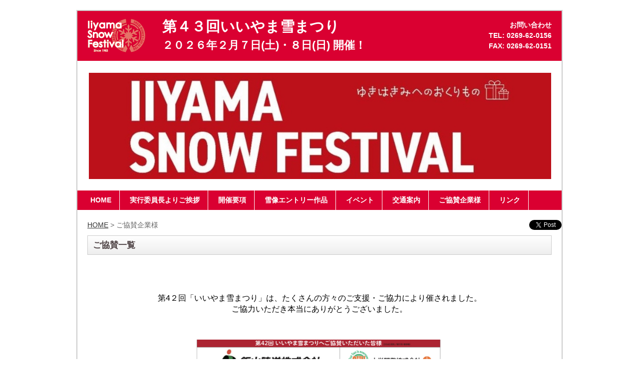

--- FILE ---
content_type: text/html; charset=UTF-8
request_url: https://www.isnowfes.org/index.php/kyousan
body_size: 2090
content:
<!DOCTYPE html>
<html>
<head>
<meta http-equiv="X-UA-Compatible" content="IE=edge">
<!--[if lt IE 9]>
<script src="http://ie7-js.googlecode.com/svn/version/2.1(beta4)/IE9.js"></script>
<script src="//html5shim.googlecode.com/svn/trunk/html5.js"></script>
<![endif]-->

<meta charset="UTF-8">
<title>ご協賛企業様 - 第４３回いいやま雪まつり</title>
<link rel="shortcut icon" href="/favicon.ico">
<meta name="keywords" content="">
<meta name="description" content="">
<meta name="viewport" content="width=1024">

<script src="//ajax.googleapis.com/ajax/libs/jquery/1.9.0/jquery.min.js"></script>
<script src="/new_inc/script.js" type="text/javascript" charset="utf-8"></script>



<link rel="stylesheet" href="/fancybox/source/jquery.fancybox.css?v=2.1.5" type="text/css" media="screen">
<script type="text/javascript" src="/fancybox/source/jquery.fancybox.pack.js?v=2.1.5"></script>

<script type="text/javascript">
	$(document).ready(function() {
		$(".fancybox").fancybox({
			autoPlay: false,
			loop: false
		});
	});
</script>

<link rel="stylesheet" href="/flexslider/flexslider.css" type="text/css">
<script src="/flexslider/jquery.flexslider-min.js"></script>
<script type="text/javascript" charset="utf-8">
  $(window).load(function() {
	  $('.flexslider').flexslider({
		  slideshow: true,
		  slideshowSpeed: 7000,
		  animationSpeed: 600,
		  animation: "slide",
		  controlNav: false,
	  });
  });
</script>

<link href="/new_inc/style.css?_t=1706680730" rel="stylesheet" type="text/css">


<!-- Google tag (gtag.js) -->
<script async src="https://www.googletagmanager.com/gtag/js?id=G-CRR04GSBGR"></script>
<script>
  window.dataLayer = window.dataLayer || [];
  function gtag(){dataLayer.push(arguments);}
  gtag('js', new Date());

  gtag('config', 'G-CRR04GSBGR');
</script>
</head>
<body>
  <div class="container" id="container">
	<div class="header">
	  <p class="logo"><a href="/"><span>TOP</span></a></p>
	  <p class="title"><span>第４３回いいやま雪まつり</span></p>
	  <p class="subtitle"><span>２０２６年２月７日(土)・８日(日) 開催！</span></p>
	  <p class="info">
		お問い合わせ<br>
		TEL: 0269-62-0156<br>
		FAX: 0269-62-0151	  </p>
	</div>

	<div class="flexslider">
  <ul class="slides">
		<li><img src="/new_uploads/topimg/20251209_img_img0_1ilh.png" alt="第４３回ポスター"></li>
	  </ul>
</div>
	<div class="navi">
	  <ul>
				<li><a href="/index.php"  ><span>HOME</span></a></li>
				<li><a href="/index.php/message"  ><span>実行委員長よりご挨拶</span></a></li>
				<li><a href="/index.php/41aisatu"  ><span>開催要項</span></a></li>
				<li><a href="/index.php/entryfree"  ><span>雪像エントリー作品</span></a></li>
				<li><a href="/index.php/evon"  ><span>イベント</span></a></li>
				<li><a href="/index.php/koutuu"  ><span>交通案内</span></a></li>
				<li><a href="/index.php/kyousan"  ><span>ご協賛企業様</span></a></li>
				<li><a href="/index.php/annai"  ><span>リンク</span></a></li>
				<li><a href="/index.php/42photoconkekka"  ><span>フォトコンテスト結果</span></a></li>
			  </ul>
	</div>

	<div class="contents">
	  <div class="sns">
		<div class="fb-like" data-href="http%3A%2F%2Fwww.isnowfes.org%2Findex.php%2Fkyousan" data-layout="button_count" data-action="like" data-show-faces="false" data-share="false"></div>
		<div class="tweet"><a href="https://twitter.com/share" class="twitter-share-button" data-url="http%3A%2F%2Fwww.isnowfes.org%2Findex.php%2Fkyousan">Tweet</a>
<script>!function(d,s,id){var js,fjs=d.getElementsByTagName(s)[0],p=/^http:/.test(d.location)?'http':'https';if(!d.getElementById(id)){js=d.createElement(s);js.id=id;js.src=p+'://platform.twitter.com/widgets.js';fjs.parentNode.insertBefore(js,fjs);}}(document, 'script', 'twitter-wjs');</script></div>
	  </div>

		<P class="pand">
	  <a href="/index.php">HOME</a>
	  	  &gt; <span>ご協賛企業様</span>
	</P>
	


<h1>ご協賛一覧</h1>

<p>&nbsp;</p>

<p style="text-align: center;"><br />
<span style="font-size: 16px;">第4２回「いいやま雪まつり」は、たくさんの方々のご支援・ご協力により催されました。<br />
ご協力いただき本当にありがとうございました。</span></p>

<p style="text-align: center;">&nbsp;</p>

<p style="text-align: center;"><img alt="" src="/new_uploads/images/IMG_0972.jpg" style="width: 500px; height: 639px;" /></p>

<p style="text-align: center;"><span style="font-size: 16px;">第4３回もよろしくお願い申し上げます。<a href="/new_uploads/files/芳名板HP用 3.pdf"><span style="background-color:#FFFFE0;">拡大PDF表示はこちらから＞＞＞</span></a></span></p>

<p><span style="font-size: 16px;">&nbsp;</span></p>

<p style="text-align: center;">　</p>

<p style="text-align: center;">&nbsp;</p>

  </div>

	<p class="totop"><a href="#container">↑PAGE TOP</a></p>

	<div class="fmenu">
	  	<p>
	    <a href="http://www.isnowfes.org/index.php">HOME</a>
	    <a href="http://www.isnowfes.org/index.php/message">実行委員長よりご挨拶</a>
	    <a href="http://www.isnowfes.org/index.php/41aisatu">開催要項</a>
	    <a href="http://www.isnowfes.org/index.php/entryfree">雪像エントリー作品</a>
	    <a href="http://www.isnowfes.org/index.php/evon">イベント</a>
	    <a href="http://www.isnowfes.org/index.php/koutuu">交通案内</a>
	    <a href="http://www.isnowfes.org/index.php/kyousan">ご協賛企業様</a>
	    <a href="http://www.isnowfes.org/index.php/annai">リンク</a>
	    <a href="http://www.isnowfes.org/index.php/42photoconkekka">フォトコンテスト結果</a>
		</p>
		<p>
	    <a href="http://www.isnowfes.org/new_blog.php">過去のブログ</a>
		</p>
	  </div>

  <div class="footer">
	<p class="name">いいやま雪まつり実行委員会</p>
	<p class="adr">〒389-2253 長野県飯山市大字飯山2239-1<br>
	  TEL 0269-62-0156&nbsp;&nbsp;FAX 0269-62-0151<br>
	  <a href="mailto:info@isnowfes.org">info@isnowfes.org</a></p>
	<p class="cr">Iiyama Snow Festival Planning committee. All rights reserved.1996-2025</p>
	</div>
  </div>

  <div id="fb-root"></div>
<script>(function(d, s, id) {
  var js, fjs = d.getElementsByTagName(s)[0];
  if (d.getElementById(id)) return;
  js = d.createElement(s); js.id = id;
  js.src = "//connect.facebook.net/ja_JP/sdk.js#xfbml=1&appId=1406715332879420&version=v2.0";
  fjs.parentNode.insertBefore(js, fjs);
  }(document, 'script', 'facebook-jssdk'));</script>

<!-- container --></div>
</body>
</html>


--- FILE ---
content_type: text/css
request_url: https://www.isnowfes.org/new_inc/style.css?_t=1706680730
body_size: 2659
content:
@charset "UTF-8";
.mincho {
  font-family: "Roboto Slab", Garamond, "Times New Roman", "游明朝", "Yu Mincho", "游明朝体", "YuMincho", "ヒラギノ明朝 Pro W3", "Hiragino Mincho Pro", "HiraMinProN-W3", "HGS明朝E", "ＭＳ Ｐ明朝", "MS PMincho", serif;
}
.none {
  display: none;
}
.center {
  margin: 30px 0;
  padding: 0;
  text-align: center;
}
.red {
  color: #c00;
  font-weight: bold;
}
input,
select {
  padding: 5px;
  font-size: 1em;
}
textarea {
  font-size: 1em;
  font-family: sans-serif;
}
.contact_form {
  margin: 20px 0;
  padding: 0;
}
.contact_form h3,
.contact_form h4 {
  margin: 10px 0;
  padding: 0;
}
.contact_form strong {
  font-size: 1em;
}
.contact_form p {
  margin: 0;
  padding: 0;
}
.contact_form sup {
  color: #c00;
  font-weight: bold;
  vertical-align: middle;
}
.contact_form input.mail {
  width: 18em;
  font-size: 1.5em;
}
.contact_form input.num {
  text-align: right;
}
.contact_form span.mail {
  font-size: 1.2em;
  font-weight: bold;
}
.contact_form .warn {
  margin: 20px 0;
  padding: 0;
  font-size: 1.2em;
  font-weight: bold;
  color: #c00;
}
.contact_form .error {
  margin: 10px 0;
  padding: 0;
  color: #c00;
  font-weight: bold;
  font-size: 1.2em;
}
.contact_form > table {
  margin: 0 auto 20px;
  padding: 0;
}
.contact_form table {
  border-collapse: collapse;
  background: #fff;
}
.contact_form table label {
  line-height: 1.5em;
  padding-right: 25px;
}
.contact_form table label span {
  padding: 0 10px;
}
.contact_form table th,
.contact_form table td {
  padding: 10px 20px 10px 10px;
  border: 1px solid #ccc;
}
.contact_form table th {
  width: 25%;
  font-weight: normal;
  white-space: nowrap;
  background: #eee;
}
.contact_form table th p {
  margin: 5px;
  padding: 0;
}
.contact_form table .label {
  background: #ddd;
}
.contact_form table .err {
  background: #fff0f0;
}
.contact_form table .foot {
  padding: 20px;
  text-align: center;
}
.contact_form table .foot p {
  margin: 10px;
  padding: 0;
  text-align: center;
}
.contact_form table .label_img {
  margin: 15px 0 0;
  padding: 0;
  text-align: center;
}
.contact_form table .label {
  font-weight: bold;
}
.contact_form table .error {
  margin: 0;
  padding: 0;
  font-size: 1em;
}
.contact_form table .error_ex {
  display: none;
  margin: 5px 0 0;
  padding: 5px 0 5px 20px;
  color: #c00;
  background: url("../cms_common/exclamation.gif") left center no-repeat transparent;
}
.contact_form table .error_ex strong {
  font-size: 1.2em;
}
.contact_form table .desc {
  margin: 5px 0;
  padding: 0;
  color: #666;
}
.contact_form table .desc_ex {
  margin: 5px 0;
  padding: 0;
  color: #c00;
}
.contact_form table.item {
  margin: 0;
  padding: 0;
  background: transparent;
}
.contact_form table.item th,
.contact_form table.item td {
  width: auto;
  padding: 3px;
  background: transparent;
  border: none;
}
.contact_form table.item th {
  padding-right: 10px;
  text-align: right;
}
.contact_form table.radio {
  margin: 0 auto;
  padding: 0;
  background: transparent;
}
.contact_form table.radio th,
.contact_form table.radio td {
  width: auto;
  padding: 3px 6px;
  text-align: center;
  vertical-align: bottom;
  white-space: nowrap;
  border: none;
}
.contact_form .radio_img_w {
  margin: 10px 0 0;
  padding: 0;
  font-weight: normal;
}
.contact_form .back {
  display: inline-block;
  padding: 8px 16px;
  border: 1px solid #999;
  -webkit-border-radius: 3px;
  -moz-border-radius: 3px;
  border-radius: 3px;
  font-size: 0.8em;
  font-weight: bold;
  color: #333;
  text-decoration: none;
}
input[type="submit"],
input[type="button"] {
  vertical-align: top;
}
.submit {
  display: inline-block;
  margin: 0 10px;
  padding: 10px 20px;
  font-size: 1.2em;
  font-weight: bold;
  color: #333;
  background-color: #ccc;
  border: 1px solid #999;
  -webkit-border-radius: 6px;
  -moz-border-radius: 6px;
  border-radius: 6px;
}
.submit:hover {
  background-color: #eee;
}
.error {
  margin: 20px 10px;
  padding: 5px;
  font-szie: 16px;
  font-weight: bold;
  color: #f00;
}
.order_form {
  margin: 0;
  padding: 0;
}
.order_form sup {
  color: #f00;
}
.order_form .error {
  margin: 5px 0;
  padding: 5px;
  font-size: 14px;
}
.order_form .error_ex {
  display: none;
  margin: 5px 0 0;
  padding: 0;
  color: #f00;
}
.order_form .error_ex strong {
  font-size: 1em;
}
.order_form .ex {
  margin: 10px 20px;
  padding: 0;
  font-weight: bold;
}
.order_form .desc {
  font-size: 0.9em;
}
.order_form .lbl2 {
  margin: 0 10px 10px;
  padding: 6px;
  font-size: 1em;
  font-weight: bold;
  color: #fff;
  background-color: #121443;
}
.order_form fieldset {
  margin: 10px;
  padding: 0 10px 10px;
  border: none;
  border-bottom: 1px solid #ccc;
  font-szie: 16px;
  line-height: 1.5em;
}
.order_form fieldset .lbl {
  margin: 0 0 10px;
  padding: 0 0 0 6px;
  font-size: 1em;
  font-weight: bold;
  border-left: 5px solid #121443;
}
.order_form table.radio {
  margin: 0;
  padding: 0;
}
.order_form table.radio td {
  padding: 5px;
  text-align: center;
  vertical-align: bottom;
}
.order_form table.radio_img_w {
  margin: 0;
  padding: 0;
}
.order_form table.radio_img_w td {
  padding: 5px;
  text-align: center;
  vertical-align: middle;
}
.order_form table.radio_img_w td span {
  padding: 30px 0 0;
  float: right;
}
.order_form .foot {
  margin: 20px 20px 30px;
  padding: 0;
  text-align: center;
}
.order_form .foot p {
  margin: 0 0 10px;
  padding: 0;
}
/* shop */
.cart {
  margin: 20px 20px 30px;
}
.cart .back_top {
  text-align: left;
  margin: 0 0 30px;
  padding: 0;
}
.cart h3 {
  margin: 0px 0px 20px;
}
.cart .m20 {
  margin: 20px 0;
  padding: 0;
  text-align: center;
}
.cart table {
  margin: 0px 0px 30px;
  border-collapse: collapse;
  border: none;
  width: 100%;
}
.cart table th,
.cart table td {
  padding: 5px 10px;
  border: 1px solid #999;
}
.cart table th {
  background: #efeae0;
}
.cart table th.t {
  text-align: center;
}
.cart table td.m {
  padding-right: 20px;
}
.cart table td.n {
  text-align: right;
}
.cart table td.c {
  text-align: center;
}
.cart .no {
  margin: 20px;
  text-align: center;
}
.cart .ex {
  margin: 5px 5px 20px;
}
.cart .back {
  margin: 20px;
  text-align: center;
}
.cart .contact_form {
  margin: 0px;
}
.cart .contact_form p {
  text-align: left;
}
.cart .contact_form table {
  margin: 0px 0px 20px;
  width: 100%;
}
/* pager */
.pager {
  margin: 40px 0 10px;
  padding: 0;
  text-align: center;
}
.pager span {
  margin: 3px;
  padding: 4px 5px;
  border: 1px solid #CCCCCC;
}
.pager span.nb {
  padding: 0;
  border: none;
}
.pager span a {
  text-decoration: none;
}
.pager ul {
  width: 100%;
  overflow: hidden;
  margin: 0 auto;
}
.pager ul li {
  float: left;
  margin: 0 10px;
}
/* indent */
.indent p {
  text-indent: -1em;
  margin-left: 1em;
}
/* define */
/* normalize */
body {
  margin: 0;
  padding: 0;
  font-family: 'Hiragino Kaku Gothic ProN', Meiryo, 'MS PGothic', Sans-serif;
  font-size: 0.9em;
}
h1,
h2 {
  margin: 0 0 20px;
  padding: 0;
  font-size: 1.2rem;
  color: #333;
}
p {
  line-height: 1.5em;
  text-align: left;
}
img {
  border: none;
}
a {
  color: #333;
}
a:hover {
  color: #f00;
}
a:hover img,
input:hover {
  filter: alpha(opacity=80);
  -moz-opacity: 0.8;
  opacity: 0.8;
}
input,
select {
  padding: 5px;
  font-size: 1em;
}
textarea {
  font-size: 1em;
  font-family: sans-serif;
}
hr {
  margin: 30px 0;
  padding: 0;
  border: none;
  border-bottom: 1px solid #ccc;
}
/* common */
.tb1 {
  margin: 0 0 20px;
  padding: 0;
  border-collapse: collapse;
}
.tb1 th,
.tb1 td {
  padding: 10px 20px 10px 10px;
  border: 1px solid #ccc;
}
.tb1 th {
  background-color: #efeae0;
}
.tb_img {
  margin: 20px auto;
  padding: 0;
  border-collapse: collapse;
}
.tb_img td {
  padding: 0 10px 20px;
  text-align: center;
}
.tb_img td span {
  display: block;
}
.contact_form table {
  margin: 0 0 20px;
  padding: 0;
}
.contact_form table th {
  background: #efeae0;
}
.tright {
  margin: -20px 0 30px;
  padding: 0;
  text-align: right;
}
/* layout */
.layout1 {
  margin: 0 15px 30px;
  padding: 0;
}
.layout5 {
  overflow: hidden;
  margin: 0 15px 30px;
  padding: 0;
}
.layout5 .right {
  float: right;
}
.layout5 .left {
  float: left;
}
.layout5 .img {
  text-align: center;
}
.layout7 {
  overflow: hidden;
  margin: 0 15px 30px;
  padding: 0;
}
.layout7 .block {
  display: inline-block;
}
.layout11 {
  margin: 0 15px 30px;
  padding: 0;
}
.layout11 .img {
  text-align: center;
}
/* container */
.container {
  width: 970px;
  margin: 20px auto;
  padding: 0;
  border: 2px solid #ccc;
}
/* header */
.header {
  height: 100px;
  position: relative;
  margin: 0;
  padding: 0;
  background-color: #da0031;
}
.header .logo {
  position: absolute;
  top: 0;
  left: 10px;
  margin: 0;
  padding: 0;
  width: 156px;
  height: 100%;
  background: url("../new_img/logo.png") left center no-repeat transparent;
}
.header .logo a {
  display: block;
  width: 100%;
  height: 100%;
  text-decoration: none;
}
.header .logo a:hover {
  background-color: none;
  opacity: 1;
}
.header .logo a span,
.header .logo a strong {
  display: none;
}
.header .title,
.header .subtitle {
  margin: 0 0 0 170px;
  padding: 0;
  color: #fff;
  font-weight: bold;
}
.header .title {
  padding-top: 10px;
  font-size: 2em;
}
.header .subtitle {
  font-size: 1.5em;
}
.header .info {
  position: absolute;
  margin: 0;
  padding: 0;
  top: 18px;
  right: 20px;
  text-align: right;
  font-size: 1em;
  color: #fff;
  font-weight: bold;
}
/* navi */
.navi {
  height: 39px;
  background-color: #da0031;
  overflow: hidden;
}
.navi ul {
  margin: 0 10px;
  padding: 0;
  list-style-type: none;
}
.navi ul li {
  margin: 0;
  padding: 0;
  height: 39px;
  display: inline-block;
  border-right: 1px solid #fff;
}
.navi ul li:last-child {
  border-right: none;
}
.navi ul li a {
  padding: 16px;
  line-height: 39px;
  color: #fff;
  font-weight: bold;
  text-decoration: none;
}
.navi ul li a:hover {
  color: #009;
}
/* footer */
.totop {
  margin: 20px;
  padding: 0;
  text-align: right;
}
.fmenu {
  margin: 20px;
  padding: 0;
  text-align: center;
}
.fmenu p {
  display: inline-block;
  margin: 10px auto 0;
  padding: 0;
  text-align: left;
}
.fmenu p a {
  padding: 0 10px 0 7px;
  white-space: nowrap;
  text-decoration: none;
  border-right: 1px solid #333;
}
.footer {
  margin: 0;
  padding: 20px 0 10px;
  background-color: #da0031;
}
.footer p {
  margin: 0 0 10px;
  padding: 0;
  text-align: center;
  color: #fff;
}
.footer .name {
  font-size: 1.2em;
}
.footer .cr {
  margin: 20px 0 0;
  padding: 0;
}
/* contents */
h1 {
  margin: 0 0 20px;
  padding: 10px;
  filter: progid:DXImageTransform.Microsoft.gradient(startColorstr='#FFF', endColorstr='#EEE', GradientType=0);
  background: #F5F5F5;
  background: -webkit-gradient(linear, left bottom, left top, color-stop(0, #EEE), color-stop(1, #FFF));
  background: -webkit-linear-gradient(bottom, #EEE, #FFF);
  background: -ms-linear-gradient(bottom, #EEE, #FFF);
  background: -moz-linear-gradient(center bottom, #EEE 0%, #FFF 100%);
  background: -o-linear-gradient(#FFF, #EEE);
  border: 1px solid #ccc;
  font-size: 1.2em;
  line-height: 1em;
  color: #54494b;
}
h2 {
  margin: 0 0 10px;
  padding: 0;
  font-size: 1.2em;
}
.contents {
  min-height: 500px;
  overflow: hidden;
  position: relative;
  margin: 0;
  padding: 20px;
}
.sns {
  position: absolute;
  top: 20px;
  right: 0;
}
.sns .fb-like,
.sns .tweet {
  display: inline-block;
  height: 20px;
  vertical-align: top;
  text-align: right;
}
.pand {
  margin: 0 0 10px;
  padding: 0;
  font-size: 14px;
  color: #666;
}
/* home */
.flexslider {
  margin: 0;
  padding: 0;
  height: 260px;
  overflow: hidden;
}
.home_left {
  float: left;
  width: 600px;
  margin: 0;
  padding: 0;
}
.home_left h1 {
  margin-bottom: 10px;
}
.home_left .topics {
  margin: 0 10px 30px;
  padding: 0;
}
.home_left .topics dt {
  margin: 0 0 10px;
  padding: 0;
  font-weight: bold;
}
.home_left .topics dd {
  margin: 0 0 20px;
  padding: 0 6px 10px;
  border-bottom: 1px dashed #ccc;
}
.fbwall {
  overflow: hidden;
  margin: 0;
  padding: 0;
}
.fbwall .title {
  margin: 0 0 20px;
  padding: 0;
  font-weight: bold;
}
.fbwall .post {
  overflow: hidden;
  margin: 0 0 30px;
  padding: 0 10px 20px;
  border-bottom: 1px dashed #000;
}
.fbwall .post p {
  margin: 0 0 10px 220px;
  padding: 0;
}
.fbwall .post .date {
  font-weight: bold;
}
.fbwall .post .i {
  float: left;
  display: inline-block;
  position: relative;
  margin: 0;
  padding: 0;
}
.fbwall .post .i .play {
  position: absolute;
  left: 83px;
  top: 50px;
}
.home_right {
  float: right;
  width: 300px;
  margin: 50px 0 0;
  padding: 0;
}
.home_right .banner {
  margin: 0 0 30px;
  padding: 0;
  list-style-type: none;
}
.home_right .banner li {
  margin: 0 0 10px;
  padding: 0;
}
/* event */
.event_list {
  margin: 0;
  padding: 0;
}
.event_list h2 {
  margin: 40px 0 10px;
  padding: 0;
}
.event_list table {
  margin: 0;
  padding: 0;
  border-collapse: collapse;
}
.event_list table th,
.event_list table td {
  padding: 10px;
  border: 1px solid #999;
}
.event_list table th {
  background-color: #ccc;
}
.event_list table td.i {
  width: 240px;
}
.event_list table td.i strong {
  display: block;
  margin: 0 0 6px;
  padding: 0;
  font-size: 1em;
}
.event_list table td.t {
  width: 12em;
  text-align: center;
}
.event_list .sns {
  position: static;
  margin: 0 0 16px;
  padding: 0;
}
.event_list .sns .fb-like,
.event_list .sns .tweet {
  height: auto;
}
.eventd {
  width: 800px;
  margin: 0 auto 20px;
  padding: 0;
}
.eventd .date {
  margin: 0 10 20px;
  padding: 0;
  font-weight: bold;
}


--- FILE ---
content_type: application/javascript
request_url: https://www.isnowfes.org/new_inc/script.js
body_size: 3902
content:
// for IE6
try {
document.execCommand('BackgroundImageCache', false, true);
} catch(e) {}

function isIE()
{
	if(navigator.appName.indexOf("Microsoft") != -1)
		return true;
	else
		return false;
}

function isGecko()
{
    if(navigator){
        if(navigator.userAgent){
            if(navigator.userAgent.indexOf("Gecko/") != -1){
                return true;
            }
        }
    }

    return false;
}

function addEvent(obj, evType, fn)
{
	if (obj.addEventListener){
		obj.addEventListener(evType, fn, false);
		return true;
	} else if (obj.attachEvent){
		var r = obj.attachEvent("on"+evType, fn);
		return r;
	} else {
		return false;
	}
}

var addListener = (function() {
    if ( window.addEventListener ) {
        return function(el, type, fn) {
            el.addEventListener(type, fn, false);
        };
    } else if ( window.attachEvent ) {
        return function(el, type, fn) {
            var f = function() {
                fn.call(el, window.event);
            };
            el.attachEvent('on'+type, f);
        };
    } else {
        return function(el, type, fn) {
            el['on'+type] = fn;
        };
    }
})();


//popJump
function popJump( to, selOBJ)
{
	n = selOBJ.selectedIndex;
	location.href = to + selOBJ.options[n].value;
}

//cookie
function getCookie(item) {
    var i, index, arr;
    arr = document.cookie.split(";");
    for(i = 0; i < arr.length; i++) {
        index = arr[i].indexOf("=");
        //2番目は頭がスペースのとき
        if(arr[i].substring(0, index) == item ||
           arr[i].substring(0, index) == " " + item)
            return arr[i].substring(index + 1);
    }
    return "";
}

function setCookie(item, value) {
    document.cookie = item + "=" + value + ";path=/";// + ";expires=" + d;
}


function RollOver (obj,val) {
  obj.src = val;
}


function scrollToElement(dist)
{
	var ele = document.getElementById(dist);
	var eX = 0;
	var eY = 0;

	while(ele != null){
		eX += ele.offsetLeft;
		eY += ele.offsetTop;
		ele = ele.offsetParent;
	}

	eY -= 5;
	window.scrollTo(eX, eY);
	return;

	var y = document.documentElement.scrollTop || document.body.scrollTop;
	var h = document.documentElement.clientHeight || window.innerHeight;

	var to = Math.ceil(y + (eY-y)/5);

	if(to < eY && to < (h-10)){
		window.scrollTo(eX ,to);
		window.setTimeout(function(){ scrollToElement(dist); }, 50);
	}
}

function backToTop()
{
	var x1, x2, x3, y1, y2, y3;
	x1 = x2 = x3 = 0;
	y1 = y2 = y3 = 0;

	if (document.documentElement) {
		x1 = document.documentElement.scrollLeft || 0;
		y1 = document.documentElement.scrollTop || 0;
	}
	if (document.body) {
		x2 = document.body.scrollLeft || 0;
		y2 = document.body.scrollTop || 0;
	}
	x3 = window.scrollX || 0;
	y3 = window.scrollY || 0;
	var x = Math.max(x1, Math.max(x2, x3));
	var y = Math.max(y1, Math.max(y2, y3));
	window.scrollTo(Math.floor(x / 2), Math.floor(y / 3));
	if (x > 0 || y > 0) {
		window.setTimeout("backToTop()", 25);
	}
}

/* setToTop */
addEvent(window, 'load', function(){
			 var dist = document.getElementById('totop');

			 if(dist){
				 var e = dist;
				 var x = 0;
				 var y = 0;

				 while(e != null){
					 x += e.offsetLeft;
					 y += e.offsetTop;
					 e = e.offsetParent;
				 }

				 var h = document.documentElement.clientHeight || window.innerHeight;

				 if(y > h){
					 dist.childNodes[0].href = 'javascript:void(0);';
					 dist.childNodes[0].onclick = backToTop;
				 }
				 else{
					 dist.innerHTML = '';
				 }
			 }
		 });


function setFocus(dist)
{
	addEvent(window, 'load', function(){
				 var fdist = document.getElementById('f' + dist);
				 fdist.focus();

				 scrollToElement('e' + dist);

				 if(fdist.type == 'text' || fdist.type == 'textarea'){
					 if(fdist.createTextRange){
						 var range = fdist.createTextRange();
						 range.move('character', fdist.value.length);
						 range.select();
					 }else if(fdist.setSelectionRange){
						 fdist.setSelectionRange(fdist.value.length, fdist.value.length);
					 }
				 }
			 });
}


function setMailAdr(dist, adr, f)
{
	var a = document.getElementById(dist);
	var n = adr.match(/./g).reverse().join('');
	var m = String.fromCharCode(0X40);
	var d = location.hostname;
	a.href = ':otliam'.match(/./g).reverse().join('') + n + m + d;

	if(f)
		a.innerHTML = n + m + d;
}


function toHankaku(src, exc) {
  var str = new String;
  var len = src.length;
  for (var i = 0; i < len; i++) {
    var c = src.charCodeAt(i);
    if (exc.indexOf(src.charAt(i)) > -1) {
      str += src.charAt(i); /* 除外 */
    } else if (c >= 65281 && c <= 65374 && c != 65340) {
      str += String.fromCharCode(c - 65248);
    } else if (c == 8217) {
      str += String.fromCharCode(39);
    } else if (c == 8221) {
      str += String.fromCharCode(34);
    } else if (c == 12288) {
      str += String.fromCharCode(32);
    } else if (c == 65507) {
      str += String.fromCharCode(126);
    } else if (c == 65509) {
      str += String.fromCharCode(92);
    } else {
      str += src.charAt(i);
    }
  }
  return str;
}


/* Levenshtein Distance */
function lvnDistance(str1, str2)
{
	var d = [];
	var i1, i2, cost;

	for(i1=0; i1<=str1.length; i1++){
		d[i1] = [];
		d[i1][0] = i1;
	}

	for(i2=0; i2<=str2.length; i2++)
		d[0][i2] = i2;

	for(i1=1; i1<=str1.length; i1++){
		for(i2=1; i2<=str2.length; i2++){
			cost = str1.charAt(i1-1) == str2.charAt(i2-1) ? 0 : 1;
			d[i1][i2] = Math.min(Math.min(d[i1-1][i2]+1, d[i1][i2-1]+1), d[i1-1][i2-1]+cost);
		}
	}

	return d[str1.length][str2.length];
}

function checkMailAdr(adr, err)
{
	var msg = (function(){
				   var domain_list = ['yahoo.co.jp','ocn.ne.jp','ybb.ne.jp','plala.or.jp','dion.ne.jp','hotmail.com','nifty.com','biglobe.ne.jp','hotmail.co.jp','so-net.ne.jp','home.ne.jp','goo.ne.jp','eonet.ne.jp','zaq.ne.jp','gmail.com','odn.ne.jp','infoseek.jp','excite.co.jp','aol.com','nifty.ne.jp','tnc.ne.jp','t-com.ne.jp','docomo.ne.jp','email.ne.jp','ezweb.ne.jp','msn.com','enjoy.ne.jp','u01.gate01.com','dti.ne.jp','tiki.ne.jp','nexyzbb.ne.jp','sannet.ne.jp','bai.ne.jp','megaegg.ne.jp','ttcn.ne.jp','kcn.ne.jp','gyao.ne.jp','hi-ho.ne.jp','aitai.ne.jp','katch.ne.jp','infoweb.ne.jp','ccnw.ne.jp','livedoor.com','vodafone.ne.jp','tcat.ne.jp','live.jp','inter7.jp','janis.or.jp','cty-net.ne.jp','em-net.ne.jp','ab.auone-net.jp','ztv.ne.jp','thn.ne.jp','asahi-net.or.jp','lcv.ne.jp','mac.com','fiberbit.net','starcat.ne.jp','canvas.ne.jp','oct-net.ne.jp','cncm.ne.jp','point.ne.jp','c-able.ne.jp','cyberhome.ne.jp','ctktv.ne.jp','csc.jp','pdx.ne.jp','pikara.ne.jp','384.jp','ctt.ne.jp'];

				   if(adr == '') return '';

				   adr = toHankaku(adr, '');

				   if(adr.match(/@.*,/))
					   return '@ の右側に <strong>,</strong> (コンマ) が入力されています。';

				   if(adr.match(/@.*\.j$/))
					   return '<strong>' + adr + 'p' + '</strong> ではないですか？';

				   if(adr.match(/@.*\.p$/))
					   return '<strong>' + adr.replace(/p$/, "jp") + '</strong> ではないですか？';

				   if(adr.match(/@.*\.cojp$/))
					   return '<strong>' + adr.replace(/cojp$/, "co.jp") + '</strong> ではないですか？';

				   if(adr.match(/@.*\.nejp$/))
					   return '<strong>' + adr.replace(/nejp$/, "ne.jp") + '</strong> ではないですか？';

				   if(adr.match(/@.*\.co$/))
					   return '<strong>' + adr.replace(/co$/, "com") + '</strong> ではないですか？';

				   if(!adr.match(/^([a-z0-9_]|\-|\.|\+)+@(([a-z0-9_]|\-)+\.)+[a-z]{2,6}$/)){
					   return 'メールアドレスの形式が正しくありません。';
				   }

				   var d = adr.split('@')[1].split('.').reverse();
				   var domain = d[1] + '.' + d[0];

				   if(d[2])
					   domain = d[2] + '.' + domain;

				   var rec;
				   var limit = 3;

				   for(var i=0; i<domain_list.length; i++){
					   var ld = lvnDistance(domain, domain_list[i]);

					   if(ld == 0){
						   return '';
					   }
					   else if(ld < limit){
						   limit = ld;
						   rec = domain_list[i];
					   }
				   }

				   if(rec)
					   return 'もしかして <strong>' + adr.replace(domain, rec) + '</strong>';
				   else
					   return '';
			   })();


	err = document.getElementById(err);

	if(msg){
		err.innerHTML = msg;
		err.style.display = 'block';
	}
	else{
		err.style.display = 'none';
		err.innerHTML = '';
	}
}


/* yubin2jsonp */
function Yubin2JSONP(root){
	this.root = root;
	this.parse = function(yubin){
		if (! yubin.match(/[0-9]{7}/) ) return;
		var yubin3 = yubin.substr(0,3);
		var script = document.createElement('script');
		script.id = this.root + yubin3 + '/' + yubin + '.js';
		script.charset = 'UTF-8';
		script.src = script.id;
		document.lastChild.appendChild(script);
		// document.lastChild.removeChild(script);
	};
	return this;
}

// var yubin2jsonp = new Yubin2JSONP('https://www22.jpsecure.jp/~mcsp/yubin2jsonp/');

function parse_yubin2jsonp(json){
}

function yubin2adr(yubin, dist)
{
	if(yubin.length < 7)
		return;

	yubin = toHankaku(yubin, '');

	if(yubin.match(/^\d{3}\-?\d{4}$/)){
		dist = document.getElementById(dist);

		var bisy = 'ご住所を検索中です・・・';
		dist.value = bisy;

		parse_yubin2jsonp = function(json){
			dist.value = json[0].join('');
		};

		yubin2jsonp.parse(yubin.replace('-', ''));
	}
}

/* font size */
addEvent(window, 'load', function(){
			 var dist = document.getElementById('font_size');
			 var fsize = getCookie('fsize') || 's';

			 if(dist){
				 dist.style.display = 'block';

				 var setFontSize = function(size){
					 document.body.className = 'fsize_' + size;
					 dist.className = 'fsize_bg_' + size;
					 setCookie('fsize', size);
				 };

				 setFontSize(fsize);

				 var a = dist.getElementsByTagName('a');

				 for(var i=0; i < a.length; i++){
					 a[i].onclick = function(){
						 setFontSize(this.className.slice(-1));
					 };
				 }
			 }
		 });


/* disableSubmit */
var disableSubmit ={
    arg: {},
    timer: 1000,

    init: function(arg, timer){
        if (typeof(arg) == "object") this.arg = arg;
        if (timer) this.timer = timer;
        this.addEvent(window, 'load', this.setEvent(), false);
        this.addEvent(window, 'unload', this.setEnable(), false);
    },

    addEvent: function(elem, eventType, fn, useCapture){
        if (elem.addEventListener){
            elem.addEventListener(eventType, fn, useCapture);
            return true;
        }
        else if (elem.attachEvent){
            var r = elem.attachEvent('on' + eventType, fn);
            return r;
        }
        else{
            elem['on'+eventType] = fn;
        }
    },

    setEvent: function(){
        var self = this;
        return function(){
            if (self.arg.name){
                for (var i = 0; i < self.arg.name.length; i++){
                    var elem = document.getElementsByName(self.arg.name[i]);
                    if (elem){
                        for (var j = 0; j < elem.length; j++){
                            self.addEvent(elem[j], 'click', self.setDisable(elem[j]), false);
                        }
                    }
                }
            }
            if (self.arg.id){
                for (var i = 0; i < self.arg.id.length; i++){
                    var elem = document.getElementById(self.arg.id[i]);
                    if (elem){
                        self.addEvent(elem, 'click', self.setDisable(elem), false);
                    }
                }
            }
        };
    },

    // history.back() 対策でページアウトするするときにボタンを再度enable化しておく
    setEnable: function(){
        var self = this;
        return function(){
            if (self.arg.name){
                for (var i = 0; i < self.arg.name.length; i++){
                    var elem = document.getElementsByName(self.arg.name[i]);
                    if (elem){
                        for (var j = 0; j < elem.length; j++){
                            elem[j].disabled = false;
                        }
                    }
                }
            }
            if (self.arg.id){
                for (var i = 0; i < self.arg.id.length; i++){
                    var elem = document.getElementById(self.arg.id[i]);
                    if (elem){
                        elem.disabled = false;
                    }
                }
            }
        };
    },

    // 二度押し防止対策でボタンを 1mm-sec 後にdisable化しておく。これで hidden データ作成しなくても get/post が正常処理される
    setDisable: function(elem){
        var self = this;
        var func = elem.onclick;
        elem.onclick = "";
        return function(evt){
            var elem = evt.srcElement || evt.target;
            window.setTimeout(function(){ elem.disabled = true; }, 1);
            if (func) window.setTimeout(function(){ func(); }, 2);
            window.setTimeout(function(){ elem.disabled = false; }, self.timer);
        };
    }
};
